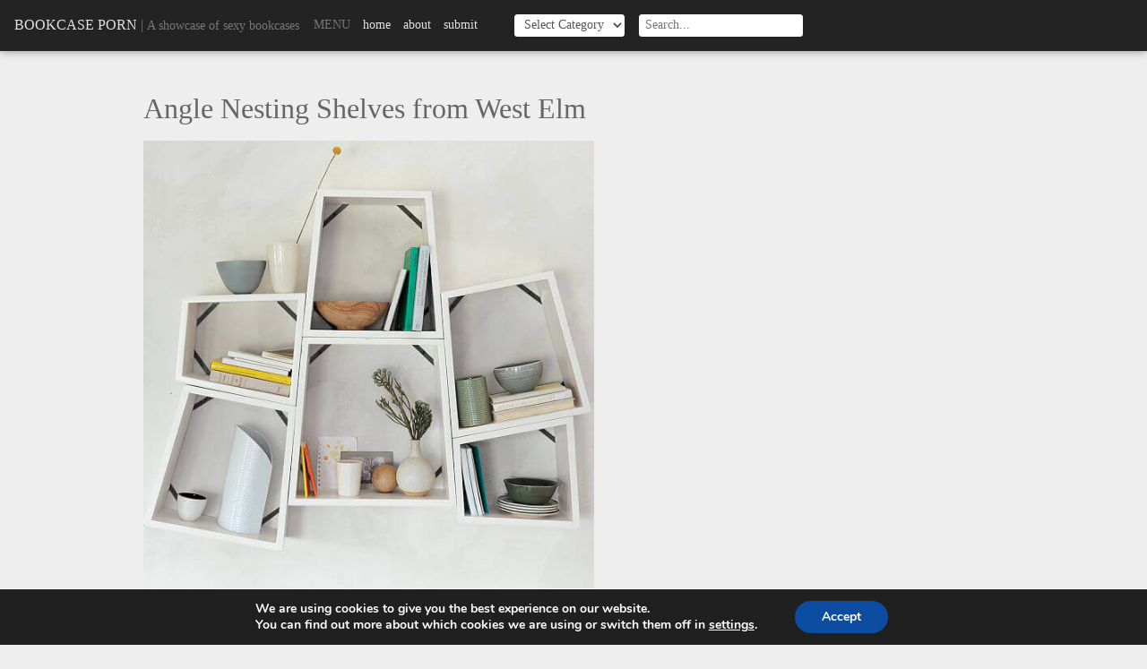

--- FILE ---
content_type: text/html; charset=UTF-8
request_url: https://www.bookcaseporn.com/angle-nesting-shelves-from-west-elm/
body_size: 18151
content:
<!DOCTYPE html>
<html>
<head>
	<meta charset="utf-8" />
	<meta name="viewport" content="width=device-width,initial-scale=1,maximum-scale=1,minimal-ui" />
	<title>Angle Nesting Shelves from West Elm - Bookcase Porn</title>
	<link rel="alternate" type="application/rss+xml" title="Bookcase Porn RSS Feed" href="https://www.bookcaseporn.com/feed/" />
	<link rel="alternate" type="application/rss+xml" title="RSS 2.0" href="https://www.bookcaseporn.com/feed/" />
	<link rel="alternate" type="text/xml" title="RSS .92" href="https://www.bookcaseporn.com/feed/rss/" />
	<link rel="alternate" type="application/atom+xml" title="Atom 1.0" href="https://www.bookcaseporn.com/feed/atom/" />
	<link rel="pingback" href="" />
	<meta name="monetization" />
				<meta property="og:title" content="Angle Nesting Shelves from West Elm" />
		<meta property="og:url" content="https://www.bookcaseporn.com/angle-nesting-shelves-from-west-elm/" />
		<meta property="og:image" content="https://www.bookcaseporn.com/wp-content/uploads/2011/02/img5l.jpg" />
		<meta property="og:description" content="" />
		<script src="https://www.bookcaseporn.com/wp-content/themes/foliogrid/js/jquery.js"></script>
	<style>#header .navigation ul:after,#header:after,.container:after,.gallery:after,.gform_wrapper .gform_body .gform_fields .gfield .ginput_container:after,.page-nav:after,.postWrap:after,.widget:after{clear:both;content:"";display:block}a,abbr,acronym,address,applet,b,big,blockquote,body,caption,center,cite,code,dd,del,dfn,div,dl,dt,em,fieldset,font,form,h1,h2,h3,h4,h5,h6,html,i,iframe,img,ins,kbd,label,legend,li,object,ol,p,pre,q,s,samp,small,span,strike,strong,sub,sup,table,tbody,td,tfoot,th,thead,tr,tt,u,ul,var{background:transparent;border:0;font-size:100%;margin:0;outline:0;padding:0;vertical-align:baseline}body{line-height:1}ol,ul{list-style:none}blockquote,q{quotes:none}:focus{outline:0}ins{text-decoration:none}del{text-decoration:line-through}table{border-collapse:collapse;border-spacing:0}*{-webkit-box-sizing:border-box;box-sizing:border-box}body{background-color:#eee;color:#666;font-family:Georgia, "Times New Roman", Times, serif;width:100%}h1,h2,h3,h4,h5,h6{font-weight:400}img{height:auto;max-width:100%}iframe{max-width:100%}caption,th{text-align:left}table{border-collapse:collapse;border-spacing:0;width:100%}a{color:#232323;text-decoration:none;-webkit-transition:all 0.25s ease;-o-transition:all 0.25s ease;transition:all 0.25s ease}button,input,select,textarea{border:0;color:#232323;font-family:Georgia, "Times New Roman", Times, serif;font-size:1em;margin:0;padding:0}button:focus,input:focus,select:focus,textarea:focus{border-color:#999;color:#333}.container{margin:auto;max-width:60em;position:relative;text-align:left;width:100%}.left{float:left}.right{float:right}.clear{clear:both}@media only screen and (max-width:1024px){.container{padding:0 4%}}#header{background-color:#232323;-webkit-box-shadow:0 0 0.625em rgba(0, 0, 0, 0.4);box-shadow:0 0 0.625em rgba(0, 0, 0, 0.4);color:#777;padding:1em}#header .site-logo{float:left}#header .site-logo .site-title{color:#e2e2e2;line-height:1.5em;text-transform:uppercase}#header .site-logo .site-tagline{font-size:0.875em;line-height:1.75em}#header .categories,#header .navigation,#header .search{float:left;margin-left:1em}#header .categories h3,#header .navigation h3,#header .search h3{float:left;font-size:0.875em;font-weight:normal;line-height:1.75em;margin-right:0.5em;text-transform:uppercase}#header .navigation ul{display:block;min-width:13em}#header .navigation ul li{float:left;text-transform:lowercase}#header .navigation ul li a{color:#e2e2e2;font-size:0.875em;line-height:1.75em;padding:0 0.5em}#header .navigation ul li a:hover{text-decoration:underline}#header .categories input,#header .categories select,#header .search input,#header .search select{background-color:#fff;border-radius:0.25em;color:#555;font-size:0.875em;height:1.75em;line-height:1.75em;padding:0 0.5em}@media only screen and (max-width:960px){#header .search{display:none}}@media only screen and (max-width:768px){#header .navigation{display:none}#header .categories{float:right;margin-left:0}}@media only screen and (max-width:560px){#header .site-logo{float:none;text-align:center}#header .site-logo .site-tagline,#header .site-logo .site-title{display:block}#header .site-logo .separator{display:none}#header .categories{float:none;margin-top:0.5em;text-align:center}}#main{padding:3em 0}#content{float:left;width:64%}#content.full{float:none;with:100%}#sidebar{float:right;width:32%}@media only screen and (max-width:768px){#content{float:none;width:100%}#sidebar{display:none}}#footer{background-color:#333;border-top:1px solid #cbcbcb;clear:both;color:#ccc;font-family:Helvetica, Arial, sans-serif;padding:1em;text-align:center}#footer p{font-size:0.75em;line-height:1.5em}#footer p a{color:#ccc}#footer p a:hover{color:#fff}.button,.gform_wrapper .gform_footer .gform_button{cursor:pointer;display:inline-block;height:2.5em;line-height:2.5em;padding:0 1.25em;text-align:center;text-transform:uppercase;-webkit-transition:all 0.3s ease;-o-transition:all 0.3s ease;transition:all 0.3s ease}.button:focus,.button:hover,.gform_wrapper .gform_footer .gform_button:focus,.gform_wrapper .gform_footer .gform_button:hover{opacity:0.8}.page-content{line-height:1.5em}.page-content *+*{margin-top:1.25em}.page-content h2{font-size:1.5em}.page-content h3{font-size:1.375em}.page-content h4{font-size:1.25em}.page-content h5{font-size:1.125em}.page-content h6{font-style:italic}.page-content ol{list-style-type:decimal;margin-left:2em}.page-content ul{list-style-type:disc;margin-left:2em}.page-content li ul{margin-top:0.5em}.page-content li+li{margin-top:0.5em}.page-content a:link,.page-content a:visited{color:#232323}.page-content a:active,.page-content a:focus,.page-content a:hover{text-decoration:none}.page-content .shareaholic-share-buttons-container li.shareaholic-share-button .share-button-sizing{margin:0}.gallery{display:block}.gallery dl{background-position:50%;background-size:cover;display:block;float:left;margin-bottom:2em;position:relative;width:23.5%}.gallery dl dt{position:relative;text-align:center;z-index:2}.gallery dl dt a{display:block}.gallery dl.with-caption .gallery-caption{font-weight:normal;left:50%;opacity:0;position:absolute;top:50%;-webkit-transform:translate(-50%, 100%);-ms-transform:translate(-50%, 100%);transform:translate(-50%, 100%);-webkit-transition:all 0.7s ease;-o-transition:all 0.7s ease;transition:all 0.7s ease;z-index:1}.gallery dl.with-caption:after{background-color:#666;content:'';display:block;height:100%;left:0;opacity:0;position:absolute;top:0;-webkit-transition:all 0.5s ease;-o-transition:all 0.5s ease;transition:all 0.5s ease;width:100%;z-index:0}.gallery dl.with-caption:hover .gallery-caption{opacity:1;-webkit-transform:translate(-50%, -50%);-ms-transform:translate(-50%, -50%);transform:translate(-50%, -50%)}.gallery dl.with-caption:hover:after{opacity:0.9}.gallery dl:nth-child(4n+1){clear:left;margin-left:0}.gallery dl+dl{margin-left:2%;margin-top:0}@media only screen and (max-width:960px){.gallery dl{width:31.33%}.gallery dl:nth-child(4n+1){clear:none;margin-left:2%}.gallery dl:nth-child(3n+1){clear:left;margin-left:0}}@media only screen and (max-width:640px){.gallery dl{width:49%}.gallery dl:nth-child(3n+1),.gallery dl:nth-child(4n+1){clear:none;margin-left:2%}.gallery dl:nth-child(odd){clear:left;margin-left:0}}@media only screen and (max-width:560px){.gallery dl{float:none;margin:auto;max-width:20em;width:100%}.gallery dl:nth-child(odd),.gallery dl:nth-child(3n+1),.gallery dl:nth-child(4n+1){clear:left;margin-left:auto}.gallery dl+dl{margin-left:auto;margin-top:1.5em}}.category-title{border-bottom:1px dotted #ccc;padding:1em}.category-title h1{font-size:2em;line-height:1.25em}.page-title{margin-bottom:1em}.page-title h1{font-size:2em}.postWrap{padding:1em}.postWrap[data-columns]:before{content:'5 .column.size-1of5'}@media only screen and (max-width:1280px){.postWrap[data-columns]:before{content:'4 .column.size-1of4'}}@media only screen and (max-width:960px){.postWrap[data-columns]:before{content:'3 .column.size-1of3'}}@media only screen and (max-width:768px){.postWrap[data-columns]:before{content:'2 .column.size-1of2'}}@media only screen and (max-width:480px){.postWrap[data-columns]:before{content:'1 .column.size-1of1'}}.post{background-color:#fff!important;-webkit-box-shadow:0 3px 8px rgba(0, 0, 0, 0.3);box-shadow:0 3px 8px rgba(0, 0, 0, 0.3);-webkit-transition:all 0.3s ease;-o-transition:all 0.3s ease;transition:all 0.3s ease}.post a{display:block}.post .post-header img{width:100%}.post .post-content{padding:0.5em}.post .post-content h2{color:#333;font-weight:400;line-height:1.25em}.post .post-footer{color:#999;font-family:Helvetica, Arial, sans-serif;font-size:0.6875em;line-height:1.25em;padding:0 0.75em 0.75em}.post .post-footer a{color:#999;display:inline}.post:active,.post:hover{-webkit-box-shadow:0 8px 20px rgba(0, 0, 0, 0.15);box-shadow:0 8px 20px rgba(0, 0, 0, 0.15);-webkit-transform:translateY(-2px);-ms-transform:translateY(-2px);transform:translateY(-2px)}.post+.post{margin-top:2em}@media only screen and (max-width:768px) and (orientation:landscape){.post{margin-left:auto;margin-right:auto;max-width:24em}}.shareaholic-share-buttons-container li.shareaholic-share-button .shareaholic-share-button-sizing{margin-top:0}.widget+.widget{margin-top:2em}.widget header{margin-bottom:1em}.widget header h3{border-bottom:1px solid #ccc;color:#232323;font-size:1.125em;font-style:italic;line-height:1.25em}.widget p{margin:0 0 1.5em 0;padding:0 10px}.widget.rel-post-widget{font-size:1em}.widget.rel-post-widget .related-post-item{background-position:50%;background-size:cover;border:0;display:block;float:left;font-family:Helvetica, Arial, sans-serif;height:9em;margin:0;overflow:hidden;padding:0;position:relative;-webkit-transition:0.25s;-o-transition:0.25s;transition:0.25s;width:50%}.widget.rel-post-widget .related-post-item a{bottom:0;display:block;height:100%;left:0;position:absolute;width:100%;z-index:3}.widget.rel-post-widget .related-post-item .post-title{color:#fff;font-size:0.75em;font-weight:normal;height:auto;padding:0.75em;text-align:left;text-decoration:none;z-index:2}.widget.rel-post-widget .related-post-item:after{background-color:rgba(0, 0, 0, 0.5);bottom:-28%;content:'';height:75%;display:block;left:-25%;position:absolute;-webkit-transform:rotate(21deg);-ms-transform:rotate(21deg);transform:rotate(21deg);-webkit-transition:ease 0.25s all;-o-transition:ease 0.25s all;transition:ease 0.25s all;width:150%;z-index:1}.widget.rel-post-widget .related-post-item:hover:after{bottom:0;height:100%;left:0;-webkit-transform:rotate(0deg);-ms-transform:rotate(0deg);transform:rotate(0deg)}.post-meta{font-family:Helvetica, Arial, sans-serif;margin-top:1em}.post-meta p{font-size:0.875em;line-height:1.5em}.post-meta p a{color:#232323}.post-meta p a:hover{text-decoration:underline}.page-nav{margin-top:1em}.page-nav a{color:#232323;display:block;font-size:0.875em}.page-nav a:hover{text-decoration:underline}.page-nav .prevpost{float:left}.page-nav .nextpost{float:right}@media only screen and (max-width:560px){.page-nav{display:none}}.page-content .gform_wrapper .gform_body .gform_fields{display:block;list-style-type:none;margin:0;padding:0}.gform_wrapper .gform_body .gform_fields .gfield input,.gform_wrapper .gform_body .gform_fields .gfield select,.gform_wrapper .gform_body .gform_fields .gfield textarea{border:2px solid #ccc;width:100%}.gform_wrapper .gform_body .gform_fields .gfield input:focus,.gform_wrapper .gform_body .gform_fields .gfield select:focus,.gform_wrapper .gform_body .gform_fields .gfield textarea:focus{border-color:#999}.gform_wrapper .gform_body .gform_fields .gfield input,.gform_wrapper .gform_body .gform_fields .gfield select{height:2.25em;line-height:2.25em;padding:0 0.5em}.gform_wrapper .gform_body .gform_fields .gfield textarea{line-height:1.25em;min-height:5em;padding:0.5em}.gform_wrapper .gform_body .gform_fields .gfield .gfield_label{display:block;margin-bottom:0.25em}.gform_wrapper .gform_body .gform_fields .gfield .ginput_container{margin-top:0}.gform_wrapper .gform_body .gform_fields .gfield .ginput_container span{margin-top:0}.gform_wrapper .gform_body .gform_fields .gfield .ginput_container span label{color:#999;font-size:0.75em;text-transform:uppercase}.gform_wrapper .gform_body .gform_fields .gfield .ginput_container span.name_first{float:left;width:49%}.gform_wrapper .gform_body .gform_fields .gfield .ginput_container span.name_last{float:right;width:49%}.gform_wrapper .gform_footer{margin-top:1em}.gform_wrapper .gform_footer .gform_button{background-color:#232323;color:#fff}.pagination{border-bottom:1px dotted #ccc;border-top:1px dotted #ccc;padding:1em;text-align:center}.pagination li{display:inline-block;margin:0 0.25em}.pagination li a,.pagination li span{display:inline-block;font-size:0.75em;height:2em;line-height:2em;padding:0 0.5em;text-align:center;vertical-align:middle}.pagination li a{background-color:#666;color:#fff}.pagination li a:hover{background-color:#333}.pagination li span{background-color:#bbb;color:#333}.column{float:left}.column+.column{padding-left:1em}.size-1of1{width:100%}.size-1of2{width:50%}.size-1of3{width:33.33%}.size-1of4{width:25%}.size-1of5{width:20%}</style>
	<meta name='robots' content='index, follow, max-image-preview:large, max-snippet:-1, max-video-preview:-1' />

	<!-- This site is optimized with the Yoast SEO plugin v26.8 - https://yoast.com/product/yoast-seo-wordpress/ -->
	<link rel="canonical" href="https://www.bookcaseporn.com/angle-nesting-shelves-from-west-elm/" />
	<meta property="og:locale" content="en_US" />
	<meta property="og:type" content="article" />
	<meta property="og:title" content="Angle Nesting Shelves from West Elm - Bookcase Porn" />
	<meta property="og:url" content="https://www.bookcaseporn.com/angle-nesting-shelves-from-west-elm/" />
	<meta property="og:site_name" content="Bookcase Porn" />
	<meta property="article:publisher" content="https://www.facebook.com/Bookcaseporn" />
	<meta property="article:published_time" content="2011-02-08T15:30:14+00:00" />
	<meta property="og:image" content="https://www.bookcaseporn.com/wp-content/uploads/2011/02/img5l.jpg" />
	<meta property="og:image:width" content="558" />
	<meta property="og:image:height" content="558" />
	<meta property="og:image:type" content="image/jpeg" />
	<meta name="author" content="Sung" />
	<meta name="twitter:card" content="summary_large_image" />
	<meta name="twitter:creator" content="@bookcaseporn" />
	<meta name="twitter:site" content="@bookcaseporn" />
	<meta name="twitter:label1" content="Written by" />
	<meta name="twitter:data1" content="Sung" />
	<script type="application/ld+json" class="yoast-schema-graph">{"@context":"https://schema.org","@graph":[{"@type":"Article","@id":"https://www.bookcaseporn.com/angle-nesting-shelves-from-west-elm/#article","isPartOf":{"@id":"https://www.bookcaseporn.com/angle-nesting-shelves-from-west-elm/"},"author":{"name":"Sung","@id":"https://www.bookcaseporn.com/#/schema/person/dcaad6fa576371e939cb40dade3d3622"},"headline":"Angle Nesting Shelves from West Elm","datePublished":"2011-02-08T15:30:14+00:00","mainEntityOfPage":{"@id":"https://www.bookcaseporn.com/angle-nesting-shelves-from-west-elm/"},"wordCount":10,"commentCount":0,"image":{"@id":"https://www.bookcaseporn.com/angle-nesting-shelves-from-west-elm/#primaryimage"},"thumbnailUrl":"https://www.bookcaseporn.com/wp-content/uploads/2011/02/img5l.jpg","keywords":["hanging","shelving","white"],"articleSection":["Bookshelves"],"inLanguage":"en-US","potentialAction":[{"@type":"CommentAction","name":"Comment","target":["https://www.bookcaseporn.com/angle-nesting-shelves-from-west-elm/#respond"]}]},{"@type":"WebPage","@id":"https://www.bookcaseporn.com/angle-nesting-shelves-from-west-elm/","url":"https://www.bookcaseporn.com/angle-nesting-shelves-from-west-elm/","name":"Angle Nesting Shelves from West Elm - Bookcase Porn","isPartOf":{"@id":"https://www.bookcaseporn.com/#website"},"primaryImageOfPage":{"@id":"https://www.bookcaseporn.com/angle-nesting-shelves-from-west-elm/#primaryimage"},"image":{"@id":"https://www.bookcaseporn.com/angle-nesting-shelves-from-west-elm/#primaryimage"},"thumbnailUrl":"https://www.bookcaseporn.com/wp-content/uploads/2011/02/img5l.jpg","datePublished":"2011-02-08T15:30:14+00:00","author":{"@id":"https://www.bookcaseporn.com/#/schema/person/dcaad6fa576371e939cb40dade3d3622"},"breadcrumb":{"@id":"https://www.bookcaseporn.com/angle-nesting-shelves-from-west-elm/#breadcrumb"},"inLanguage":"en-US","potentialAction":[{"@type":"ReadAction","target":["https://www.bookcaseporn.com/angle-nesting-shelves-from-west-elm/"]}]},{"@type":"ImageObject","inLanguage":"en-US","@id":"https://www.bookcaseporn.com/angle-nesting-shelves-from-west-elm/#primaryimage","url":"https://www.bookcaseporn.com/wp-content/uploads/2011/02/img5l.jpg","contentUrl":"https://www.bookcaseporn.com/wp-content/uploads/2011/02/img5l.jpg","width":558,"height":558},{"@type":"BreadcrumbList","@id":"https://www.bookcaseporn.com/angle-nesting-shelves-from-west-elm/#breadcrumb","itemListElement":[{"@type":"ListItem","position":1,"name":"Home","item":"https://www.bookcaseporn.com/"},{"@type":"ListItem","position":2,"name":"Angle Nesting Shelves from West Elm"}]},{"@type":"WebSite","@id":"https://www.bookcaseporn.com/#website","url":"https://www.bookcaseporn.com/","name":"Bookcase Porn","description":"A showcase of sexy bookcases","potentialAction":[{"@type":"SearchAction","target":{"@type":"EntryPoint","urlTemplate":"https://www.bookcaseporn.com/?s={search_term_string}"},"query-input":{"@type":"PropertyValueSpecification","valueRequired":true,"valueName":"search_term_string"}}],"inLanguage":"en-US"},{"@type":"Person","@id":"https://www.bookcaseporn.com/#/schema/person/dcaad6fa576371e939cb40dade3d3622","name":"Sung","image":{"@type":"ImageObject","inLanguage":"en-US","@id":"https://www.bookcaseporn.com/#/schema/person/image/","url":"https://secure.gravatar.com/avatar/a1cf259dfadbdc5909a466d7de3defe759d3ba5b4d509df0f37bd7e6c1969581?s=96&d=mm&r=g","contentUrl":"https://secure.gravatar.com/avatar/a1cf259dfadbdc5909a466d7de3defe759d3ba5b4d509df0f37bd7e6c1969581?s=96&d=mm&r=g","caption":"Sung"},"sameAs":["http://www.backfrog.com"],"url":"https://www.bookcaseporn.com/author/admin/"}]}</script>
	<!-- / Yoast SEO plugin. -->



<link rel="alternate" type="application/rss+xml" title="Bookcase Porn &raquo; Feed" href="https://www.bookcaseporn.com/feed/" />
<link rel="alternate" type="application/rss+xml" title="Bookcase Porn &raquo; Comments Feed" href="https://www.bookcaseporn.com/comments/feed/" />
<link rel="alternate" type="application/rss+xml" title="Bookcase Porn &raquo; Angle Nesting Shelves from West Elm Comments Feed" href="https://www.bookcaseporn.com/angle-nesting-shelves-from-west-elm/feed/" />
<link rel="alternate" title="oEmbed (JSON)" type="application/json+oembed" href="https://www.bookcaseporn.com/wp-json/oembed/1.0/embed?url=https%3A%2F%2Fwww.bookcaseporn.com%2Fangle-nesting-shelves-from-west-elm%2F" />
<link rel="alternate" title="oEmbed (XML)" type="text/xml+oembed" href="https://www.bookcaseporn.com/wp-json/oembed/1.0/embed?url=https%3A%2F%2Fwww.bookcaseporn.com%2Fangle-nesting-shelves-from-west-elm%2F&#038;format=xml" />
<!-- Shareaholic - https://www.shareaholic.com -->
<link rel='preload' href='//cdn.shareaholic.net/assets/pub/shareaholic.js' as='script'/>
<script data-no-minify='1' data-cfasync='false'>
_SHR_SETTINGS = {"endpoints":{"local_recs_url":"https:\/\/www.bookcaseporn.com\/wp-admin\/admin-ajax.php?action=shareaholic_permalink_related","ajax_url":"https:\/\/www.bookcaseporn.com\/wp-admin\/admin-ajax.php","share_counts_url":"https:\/\/www.bookcaseporn.com\/wp-admin\/admin-ajax.php?action=shareaholic_share_counts_api"},"site_id":"d14c4412e26f57250a5bad40c3325f4c","url_components":{"year":"2011","monthnum":"02","day":"08","hour":"10","minute":"30","second":"14","post_id":"1733","postname":"angle-nesting-shelves-from-west-elm","category":"bookshelves"}};
</script>
<script data-no-minify='1' data-cfasync='false' src='//cdn.shareaholic.net/assets/pub/shareaholic.js' data-shr-siteid='d14c4412e26f57250a5bad40c3325f4c' async ></script>

<!-- Shareaholic Content Tags -->
<meta name='shareaholic:site_name' content='Bookcase Porn' />
<meta name='shareaholic:language' content='en-US' />
<meta name='shareaholic:url' content='https://www.bookcaseporn.com/angle-nesting-shelves-from-west-elm/' />
<meta name='shareaholic:keywords' content='tag:hanging, tag:shelving, tag:white, cat:bookshelves, type:post' />
<meta name='shareaholic:article_published_time' content='2011-02-08T10:30:14-05:00' />
<meta name='shareaholic:article_modified_time' content='2011-02-07T20:42:24-05:00' />
<meta name='shareaholic:shareable_page' content='true' />
<meta name='shareaholic:article_author_name' content='Sung' />
<meta name='shareaholic:site_id' content='d14c4412e26f57250a5bad40c3325f4c' />
<meta name='shareaholic:wp_version' content='9.7.13' />
<meta name='shareaholic:image' content='https://www.bookcaseporn.com/wp-content/uploads/2011/02/img5l-300x300.jpg' />
<!-- Shareaholic Content Tags End -->
<style id='wp-img-auto-sizes-contain-inline-css' type='text/css'>
img:is([sizes=auto i],[sizes^="auto," i]){contain-intrinsic-size:3000px 1500px}
/*# sourceURL=wp-img-auto-sizes-contain-inline-css */
</style>
<style id='wp-block-library-inline-css' type='text/css'>
:root{--wp-block-synced-color:#7a00df;--wp-block-synced-color--rgb:122,0,223;--wp-bound-block-color:var(--wp-block-synced-color);--wp-editor-canvas-background:#ddd;--wp-admin-theme-color:#007cba;--wp-admin-theme-color--rgb:0,124,186;--wp-admin-theme-color-darker-10:#006ba1;--wp-admin-theme-color-darker-10--rgb:0,107,160.5;--wp-admin-theme-color-darker-20:#005a87;--wp-admin-theme-color-darker-20--rgb:0,90,135;--wp-admin-border-width-focus:2px}@media (min-resolution:192dpi){:root{--wp-admin-border-width-focus:1.5px}}.wp-element-button{cursor:pointer}:root .has-very-light-gray-background-color{background-color:#eee}:root .has-very-dark-gray-background-color{background-color:#313131}:root .has-very-light-gray-color{color:#eee}:root .has-very-dark-gray-color{color:#313131}:root .has-vivid-green-cyan-to-vivid-cyan-blue-gradient-background{background:linear-gradient(135deg,#00d084,#0693e3)}:root .has-purple-crush-gradient-background{background:linear-gradient(135deg,#34e2e4,#4721fb 50%,#ab1dfe)}:root .has-hazy-dawn-gradient-background{background:linear-gradient(135deg,#faaca8,#dad0ec)}:root .has-subdued-olive-gradient-background{background:linear-gradient(135deg,#fafae1,#67a671)}:root .has-atomic-cream-gradient-background{background:linear-gradient(135deg,#fdd79a,#004a59)}:root .has-nightshade-gradient-background{background:linear-gradient(135deg,#330968,#31cdcf)}:root .has-midnight-gradient-background{background:linear-gradient(135deg,#020381,#2874fc)}:root{--wp--preset--font-size--normal:16px;--wp--preset--font-size--huge:42px}.has-regular-font-size{font-size:1em}.has-larger-font-size{font-size:2.625em}.has-normal-font-size{font-size:var(--wp--preset--font-size--normal)}.has-huge-font-size{font-size:var(--wp--preset--font-size--huge)}.has-text-align-center{text-align:center}.has-text-align-left{text-align:left}.has-text-align-right{text-align:right}.has-fit-text{white-space:nowrap!important}#end-resizable-editor-section{display:none}.aligncenter{clear:both}.items-justified-left{justify-content:flex-start}.items-justified-center{justify-content:center}.items-justified-right{justify-content:flex-end}.items-justified-space-between{justify-content:space-between}.screen-reader-text{border:0;clip-path:inset(50%);height:1px;margin:-1px;overflow:hidden;padding:0;position:absolute;width:1px;word-wrap:normal!important}.screen-reader-text:focus{background-color:#ddd;clip-path:none;color:#444;display:block;font-size:1em;height:auto;left:5px;line-height:normal;padding:15px 23px 14px;text-decoration:none;top:5px;width:auto;z-index:100000}html :where(.has-border-color){border-style:solid}html :where([style*=border-top-color]){border-top-style:solid}html :where([style*=border-right-color]){border-right-style:solid}html :where([style*=border-bottom-color]){border-bottom-style:solid}html :where([style*=border-left-color]){border-left-style:solid}html :where([style*=border-width]){border-style:solid}html :where([style*=border-top-width]){border-top-style:solid}html :where([style*=border-right-width]){border-right-style:solid}html :where([style*=border-bottom-width]){border-bottom-style:solid}html :where([style*=border-left-width]){border-left-style:solid}html :where(img[class*=wp-image-]){height:auto;max-width:100%}:where(figure){margin:0 0 1em}html :where(.is-position-sticky){--wp-admin--admin-bar--position-offset:var(--wp-admin--admin-bar--height,0px)}@media screen and (max-width:600px){html :where(.is-position-sticky){--wp-admin--admin-bar--position-offset:0px}}

/*# sourceURL=wp-block-library-inline-css */
</style><style id='global-styles-inline-css' type='text/css'>
:root{--wp--preset--aspect-ratio--square: 1;--wp--preset--aspect-ratio--4-3: 4/3;--wp--preset--aspect-ratio--3-4: 3/4;--wp--preset--aspect-ratio--3-2: 3/2;--wp--preset--aspect-ratio--2-3: 2/3;--wp--preset--aspect-ratio--16-9: 16/9;--wp--preset--aspect-ratio--9-16: 9/16;--wp--preset--color--black: #000000;--wp--preset--color--cyan-bluish-gray: #abb8c3;--wp--preset--color--white: #ffffff;--wp--preset--color--pale-pink: #f78da7;--wp--preset--color--vivid-red: #cf2e2e;--wp--preset--color--luminous-vivid-orange: #ff6900;--wp--preset--color--luminous-vivid-amber: #fcb900;--wp--preset--color--light-green-cyan: #7bdcb5;--wp--preset--color--vivid-green-cyan: #00d084;--wp--preset--color--pale-cyan-blue: #8ed1fc;--wp--preset--color--vivid-cyan-blue: #0693e3;--wp--preset--color--vivid-purple: #9b51e0;--wp--preset--gradient--vivid-cyan-blue-to-vivid-purple: linear-gradient(135deg,rgb(6,147,227) 0%,rgb(155,81,224) 100%);--wp--preset--gradient--light-green-cyan-to-vivid-green-cyan: linear-gradient(135deg,rgb(122,220,180) 0%,rgb(0,208,130) 100%);--wp--preset--gradient--luminous-vivid-amber-to-luminous-vivid-orange: linear-gradient(135deg,rgb(252,185,0) 0%,rgb(255,105,0) 100%);--wp--preset--gradient--luminous-vivid-orange-to-vivid-red: linear-gradient(135deg,rgb(255,105,0) 0%,rgb(207,46,46) 100%);--wp--preset--gradient--very-light-gray-to-cyan-bluish-gray: linear-gradient(135deg,rgb(238,238,238) 0%,rgb(169,184,195) 100%);--wp--preset--gradient--cool-to-warm-spectrum: linear-gradient(135deg,rgb(74,234,220) 0%,rgb(151,120,209) 20%,rgb(207,42,186) 40%,rgb(238,44,130) 60%,rgb(251,105,98) 80%,rgb(254,248,76) 100%);--wp--preset--gradient--blush-light-purple: linear-gradient(135deg,rgb(255,206,236) 0%,rgb(152,150,240) 100%);--wp--preset--gradient--blush-bordeaux: linear-gradient(135deg,rgb(254,205,165) 0%,rgb(254,45,45) 50%,rgb(107,0,62) 100%);--wp--preset--gradient--luminous-dusk: linear-gradient(135deg,rgb(255,203,112) 0%,rgb(199,81,192) 50%,rgb(65,88,208) 100%);--wp--preset--gradient--pale-ocean: linear-gradient(135deg,rgb(255,245,203) 0%,rgb(182,227,212) 50%,rgb(51,167,181) 100%);--wp--preset--gradient--electric-grass: linear-gradient(135deg,rgb(202,248,128) 0%,rgb(113,206,126) 100%);--wp--preset--gradient--midnight: linear-gradient(135deg,rgb(2,3,129) 0%,rgb(40,116,252) 100%);--wp--preset--font-size--small: 13px;--wp--preset--font-size--medium: 20px;--wp--preset--font-size--large: 36px;--wp--preset--font-size--x-large: 42px;--wp--preset--spacing--20: 0.44rem;--wp--preset--spacing--30: 0.67rem;--wp--preset--spacing--40: 1rem;--wp--preset--spacing--50: 1.5rem;--wp--preset--spacing--60: 2.25rem;--wp--preset--spacing--70: 3.38rem;--wp--preset--spacing--80: 5.06rem;--wp--preset--shadow--natural: 6px 6px 9px rgba(0, 0, 0, 0.2);--wp--preset--shadow--deep: 12px 12px 50px rgba(0, 0, 0, 0.4);--wp--preset--shadow--sharp: 6px 6px 0px rgba(0, 0, 0, 0.2);--wp--preset--shadow--outlined: 6px 6px 0px -3px rgb(255, 255, 255), 6px 6px rgb(0, 0, 0);--wp--preset--shadow--crisp: 6px 6px 0px rgb(0, 0, 0);}:where(.is-layout-flex){gap: 0.5em;}:where(.is-layout-grid){gap: 0.5em;}body .is-layout-flex{display: flex;}.is-layout-flex{flex-wrap: wrap;align-items: center;}.is-layout-flex > :is(*, div){margin: 0;}body .is-layout-grid{display: grid;}.is-layout-grid > :is(*, div){margin: 0;}:where(.wp-block-columns.is-layout-flex){gap: 2em;}:where(.wp-block-columns.is-layout-grid){gap: 2em;}:where(.wp-block-post-template.is-layout-flex){gap: 1.25em;}:where(.wp-block-post-template.is-layout-grid){gap: 1.25em;}.has-black-color{color: var(--wp--preset--color--black) !important;}.has-cyan-bluish-gray-color{color: var(--wp--preset--color--cyan-bluish-gray) !important;}.has-white-color{color: var(--wp--preset--color--white) !important;}.has-pale-pink-color{color: var(--wp--preset--color--pale-pink) !important;}.has-vivid-red-color{color: var(--wp--preset--color--vivid-red) !important;}.has-luminous-vivid-orange-color{color: var(--wp--preset--color--luminous-vivid-orange) !important;}.has-luminous-vivid-amber-color{color: var(--wp--preset--color--luminous-vivid-amber) !important;}.has-light-green-cyan-color{color: var(--wp--preset--color--light-green-cyan) !important;}.has-vivid-green-cyan-color{color: var(--wp--preset--color--vivid-green-cyan) !important;}.has-pale-cyan-blue-color{color: var(--wp--preset--color--pale-cyan-blue) !important;}.has-vivid-cyan-blue-color{color: var(--wp--preset--color--vivid-cyan-blue) !important;}.has-vivid-purple-color{color: var(--wp--preset--color--vivid-purple) !important;}.has-black-background-color{background-color: var(--wp--preset--color--black) !important;}.has-cyan-bluish-gray-background-color{background-color: var(--wp--preset--color--cyan-bluish-gray) !important;}.has-white-background-color{background-color: var(--wp--preset--color--white) !important;}.has-pale-pink-background-color{background-color: var(--wp--preset--color--pale-pink) !important;}.has-vivid-red-background-color{background-color: var(--wp--preset--color--vivid-red) !important;}.has-luminous-vivid-orange-background-color{background-color: var(--wp--preset--color--luminous-vivid-orange) !important;}.has-luminous-vivid-amber-background-color{background-color: var(--wp--preset--color--luminous-vivid-amber) !important;}.has-light-green-cyan-background-color{background-color: var(--wp--preset--color--light-green-cyan) !important;}.has-vivid-green-cyan-background-color{background-color: var(--wp--preset--color--vivid-green-cyan) !important;}.has-pale-cyan-blue-background-color{background-color: var(--wp--preset--color--pale-cyan-blue) !important;}.has-vivid-cyan-blue-background-color{background-color: var(--wp--preset--color--vivid-cyan-blue) !important;}.has-vivid-purple-background-color{background-color: var(--wp--preset--color--vivid-purple) !important;}.has-black-border-color{border-color: var(--wp--preset--color--black) !important;}.has-cyan-bluish-gray-border-color{border-color: var(--wp--preset--color--cyan-bluish-gray) !important;}.has-white-border-color{border-color: var(--wp--preset--color--white) !important;}.has-pale-pink-border-color{border-color: var(--wp--preset--color--pale-pink) !important;}.has-vivid-red-border-color{border-color: var(--wp--preset--color--vivid-red) !important;}.has-luminous-vivid-orange-border-color{border-color: var(--wp--preset--color--luminous-vivid-orange) !important;}.has-luminous-vivid-amber-border-color{border-color: var(--wp--preset--color--luminous-vivid-amber) !important;}.has-light-green-cyan-border-color{border-color: var(--wp--preset--color--light-green-cyan) !important;}.has-vivid-green-cyan-border-color{border-color: var(--wp--preset--color--vivid-green-cyan) !important;}.has-pale-cyan-blue-border-color{border-color: var(--wp--preset--color--pale-cyan-blue) !important;}.has-vivid-cyan-blue-border-color{border-color: var(--wp--preset--color--vivid-cyan-blue) !important;}.has-vivid-purple-border-color{border-color: var(--wp--preset--color--vivid-purple) !important;}.has-vivid-cyan-blue-to-vivid-purple-gradient-background{background: var(--wp--preset--gradient--vivid-cyan-blue-to-vivid-purple) !important;}.has-light-green-cyan-to-vivid-green-cyan-gradient-background{background: var(--wp--preset--gradient--light-green-cyan-to-vivid-green-cyan) !important;}.has-luminous-vivid-amber-to-luminous-vivid-orange-gradient-background{background: var(--wp--preset--gradient--luminous-vivid-amber-to-luminous-vivid-orange) !important;}.has-luminous-vivid-orange-to-vivid-red-gradient-background{background: var(--wp--preset--gradient--luminous-vivid-orange-to-vivid-red) !important;}.has-very-light-gray-to-cyan-bluish-gray-gradient-background{background: var(--wp--preset--gradient--very-light-gray-to-cyan-bluish-gray) !important;}.has-cool-to-warm-spectrum-gradient-background{background: var(--wp--preset--gradient--cool-to-warm-spectrum) !important;}.has-blush-light-purple-gradient-background{background: var(--wp--preset--gradient--blush-light-purple) !important;}.has-blush-bordeaux-gradient-background{background: var(--wp--preset--gradient--blush-bordeaux) !important;}.has-luminous-dusk-gradient-background{background: var(--wp--preset--gradient--luminous-dusk) !important;}.has-pale-ocean-gradient-background{background: var(--wp--preset--gradient--pale-ocean) !important;}.has-electric-grass-gradient-background{background: var(--wp--preset--gradient--electric-grass) !important;}.has-midnight-gradient-background{background: var(--wp--preset--gradient--midnight) !important;}.has-small-font-size{font-size: var(--wp--preset--font-size--small) !important;}.has-medium-font-size{font-size: var(--wp--preset--font-size--medium) !important;}.has-large-font-size{font-size: var(--wp--preset--font-size--large) !important;}.has-x-large-font-size{font-size: var(--wp--preset--font-size--x-large) !important;}
/*# sourceURL=global-styles-inline-css */
</style>

<style id='classic-theme-styles-inline-css' type='text/css'>
/*! This file is auto-generated */
.wp-block-button__link{color:#fff;background-color:#32373c;border-radius:9999px;box-shadow:none;text-decoration:none;padding:calc(.667em + 2px) calc(1.333em + 2px);font-size:1.125em}.wp-block-file__button{background:#32373c;color:#fff;text-decoration:none}
/*# sourceURL=/wp-includes/css/classic-themes.min.css */
</style>
<link rel='stylesheet' id='responsive-lightbox-swipebox-css' href='https://www.bookcaseporn.com/wp-content/cache/background-css/1/www.bookcaseporn.com/wp-content/plugins/responsive-lightbox/assets/swipebox/swipebox.min.css?ver=1.5.2&wpr_t=1769015748' type='text/css' media='all' />
<link rel='stylesheet' id='moove_gdpr_frontend-css' href='https://www.bookcaseporn.com/wp-content/plugins/gdpr-cookie-compliance/dist/styles/gdpr-main.css?ver=5.0.9' type='text/css' media='all' />
<style id='moove_gdpr_frontend-inline-css' type='text/css'>
#moove_gdpr_cookie_modal,#moove_gdpr_cookie_info_bar,.gdpr_cookie_settings_shortcode_content{font-family:&#039;Nunito&#039;,sans-serif}#moove_gdpr_save_popup_settings_button{background-color:#373737;color:#fff}#moove_gdpr_save_popup_settings_button:hover{background-color:#000}#moove_gdpr_cookie_info_bar .moove-gdpr-info-bar-container .moove-gdpr-info-bar-content a.mgbutton,#moove_gdpr_cookie_info_bar .moove-gdpr-info-bar-container .moove-gdpr-info-bar-content button.mgbutton{background-color:#0C4DA2}#moove_gdpr_cookie_modal .moove-gdpr-modal-content .moove-gdpr-modal-footer-content .moove-gdpr-button-holder a.mgbutton,#moove_gdpr_cookie_modal .moove-gdpr-modal-content .moove-gdpr-modal-footer-content .moove-gdpr-button-holder button.mgbutton,.gdpr_cookie_settings_shortcode_content .gdpr-shr-button.button-green{background-color:#0C4DA2;border-color:#0C4DA2}#moove_gdpr_cookie_modal .moove-gdpr-modal-content .moove-gdpr-modal-footer-content .moove-gdpr-button-holder a.mgbutton:hover,#moove_gdpr_cookie_modal .moove-gdpr-modal-content .moove-gdpr-modal-footer-content .moove-gdpr-button-holder button.mgbutton:hover,.gdpr_cookie_settings_shortcode_content .gdpr-shr-button.button-green:hover{background-color:#fff;color:#0C4DA2}#moove_gdpr_cookie_modal .moove-gdpr-modal-content .moove-gdpr-modal-close i,#moove_gdpr_cookie_modal .moove-gdpr-modal-content .moove-gdpr-modal-close span.gdpr-icon{background-color:#0C4DA2;border:1px solid #0C4DA2}#moove_gdpr_cookie_info_bar span.moove-gdpr-infobar-allow-all.focus-g,#moove_gdpr_cookie_info_bar span.moove-gdpr-infobar-allow-all:focus,#moove_gdpr_cookie_info_bar button.moove-gdpr-infobar-allow-all.focus-g,#moove_gdpr_cookie_info_bar button.moove-gdpr-infobar-allow-all:focus,#moove_gdpr_cookie_info_bar span.moove-gdpr-infobar-reject-btn.focus-g,#moove_gdpr_cookie_info_bar span.moove-gdpr-infobar-reject-btn:focus,#moove_gdpr_cookie_info_bar button.moove-gdpr-infobar-reject-btn.focus-g,#moove_gdpr_cookie_info_bar button.moove-gdpr-infobar-reject-btn:focus,#moove_gdpr_cookie_info_bar span.change-settings-button.focus-g,#moove_gdpr_cookie_info_bar span.change-settings-button:focus,#moove_gdpr_cookie_info_bar button.change-settings-button.focus-g,#moove_gdpr_cookie_info_bar button.change-settings-button:focus{-webkit-box-shadow:0 0 1px 3px #0C4DA2;-moz-box-shadow:0 0 1px 3px #0C4DA2;box-shadow:0 0 1px 3px #0C4DA2}#moove_gdpr_cookie_modal .moove-gdpr-modal-content .moove-gdpr-modal-close i:hover,#moove_gdpr_cookie_modal .moove-gdpr-modal-content .moove-gdpr-modal-close span.gdpr-icon:hover,#moove_gdpr_cookie_info_bar span[data-href]>u.change-settings-button{color:#0C4DA2}#moove_gdpr_cookie_modal .moove-gdpr-modal-content .moove-gdpr-modal-left-content #moove-gdpr-menu li.menu-item-selected a span.gdpr-icon,#moove_gdpr_cookie_modal .moove-gdpr-modal-content .moove-gdpr-modal-left-content #moove-gdpr-menu li.menu-item-selected button span.gdpr-icon{color:inherit}#moove_gdpr_cookie_modal .moove-gdpr-modal-content .moove-gdpr-modal-left-content #moove-gdpr-menu li a span.gdpr-icon,#moove_gdpr_cookie_modal .moove-gdpr-modal-content .moove-gdpr-modal-left-content #moove-gdpr-menu li button span.gdpr-icon{color:inherit}#moove_gdpr_cookie_modal .gdpr-acc-link{line-height:0;font-size:0;color:transparent;position:absolute}#moove_gdpr_cookie_modal .moove-gdpr-modal-content .moove-gdpr-modal-close:hover i,#moove_gdpr_cookie_modal .moove-gdpr-modal-content .moove-gdpr-modal-left-content #moove-gdpr-menu li a,#moove_gdpr_cookie_modal .moove-gdpr-modal-content .moove-gdpr-modal-left-content #moove-gdpr-menu li button,#moove_gdpr_cookie_modal .moove-gdpr-modal-content .moove-gdpr-modal-left-content #moove-gdpr-menu li button i,#moove_gdpr_cookie_modal .moove-gdpr-modal-content .moove-gdpr-modal-left-content #moove-gdpr-menu li a i,#moove_gdpr_cookie_modal .moove-gdpr-modal-content .moove-gdpr-tab-main .moove-gdpr-tab-main-content a:hover,#moove_gdpr_cookie_info_bar.moove-gdpr-dark-scheme .moove-gdpr-info-bar-container .moove-gdpr-info-bar-content a.mgbutton:hover,#moove_gdpr_cookie_info_bar.moove-gdpr-dark-scheme .moove-gdpr-info-bar-container .moove-gdpr-info-bar-content button.mgbutton:hover,#moove_gdpr_cookie_info_bar.moove-gdpr-dark-scheme .moove-gdpr-info-bar-container .moove-gdpr-info-bar-content a:hover,#moove_gdpr_cookie_info_bar.moove-gdpr-dark-scheme .moove-gdpr-info-bar-container .moove-gdpr-info-bar-content button:hover,#moove_gdpr_cookie_info_bar.moove-gdpr-dark-scheme .moove-gdpr-info-bar-container .moove-gdpr-info-bar-content span.change-settings-button:hover,#moove_gdpr_cookie_info_bar.moove-gdpr-dark-scheme .moove-gdpr-info-bar-container .moove-gdpr-info-bar-content button.change-settings-button:hover,#moove_gdpr_cookie_info_bar.moove-gdpr-dark-scheme .moove-gdpr-info-bar-container .moove-gdpr-info-bar-content u.change-settings-button:hover,#moove_gdpr_cookie_info_bar span[data-href]>u.change-settings-button,#moove_gdpr_cookie_info_bar.moove-gdpr-dark-scheme .moove-gdpr-info-bar-container .moove-gdpr-info-bar-content a.mgbutton.focus-g,#moove_gdpr_cookie_info_bar.moove-gdpr-dark-scheme .moove-gdpr-info-bar-container .moove-gdpr-info-bar-content button.mgbutton.focus-g,#moove_gdpr_cookie_info_bar.moove-gdpr-dark-scheme .moove-gdpr-info-bar-container .moove-gdpr-info-bar-content a.focus-g,#moove_gdpr_cookie_info_bar.moove-gdpr-dark-scheme .moove-gdpr-info-bar-container .moove-gdpr-info-bar-content button.focus-g,#moove_gdpr_cookie_info_bar.moove-gdpr-dark-scheme .moove-gdpr-info-bar-container .moove-gdpr-info-bar-content a.mgbutton:focus,#moove_gdpr_cookie_info_bar.moove-gdpr-dark-scheme .moove-gdpr-info-bar-container .moove-gdpr-info-bar-content button.mgbutton:focus,#moove_gdpr_cookie_info_bar.moove-gdpr-dark-scheme .moove-gdpr-info-bar-container .moove-gdpr-info-bar-content a:focus,#moove_gdpr_cookie_info_bar.moove-gdpr-dark-scheme .moove-gdpr-info-bar-container .moove-gdpr-info-bar-content button:focus,#moove_gdpr_cookie_info_bar.moove-gdpr-dark-scheme .moove-gdpr-info-bar-container .moove-gdpr-info-bar-content span.change-settings-button.focus-g,span.change-settings-button:focus,button.change-settings-button.focus-g,button.change-settings-button:focus,#moove_gdpr_cookie_info_bar.moove-gdpr-dark-scheme .moove-gdpr-info-bar-container .moove-gdpr-info-bar-content u.change-settings-button.focus-g,#moove_gdpr_cookie_info_bar.moove-gdpr-dark-scheme .moove-gdpr-info-bar-container .moove-gdpr-info-bar-content u.change-settings-button:focus{color:#0C4DA2}#moove_gdpr_cookie_modal .moove-gdpr-branding.focus-g span,#moove_gdpr_cookie_modal .moove-gdpr-modal-content .moove-gdpr-tab-main a.focus-g,#moove_gdpr_cookie_modal .moove-gdpr-modal-content .moove-gdpr-tab-main .gdpr-cd-details-toggle.focus-g{color:#0C4DA2}#moove_gdpr_cookie_modal.gdpr_lightbox-hide{display:none}
/*# sourceURL=moove_gdpr_frontend-inline-css */
</style>
<script type="text/javascript" src="https://www.bookcaseporn.com/wp-includes/js/jquery/jquery.min.js?ver=3.7.1" id="jquery-core-js"></script>
<script type="text/javascript" src="https://www.bookcaseporn.com/wp-content/plugins/responsive-lightbox/assets/dompurify/purify.min.js?ver=3.3.1" id="dompurify-js"></script>
<script type="text/javascript" id="responsive-lightbox-sanitizer-js-before">
/* <![CDATA[ */
window.RLG = window.RLG || {}; window.RLG.sanitizeAllowedHosts = ["youtube.com","www.youtube.com","youtu.be","vimeo.com","player.vimeo.com"];
//# sourceURL=responsive-lightbox-sanitizer-js-before
/* ]]> */
</script>
<script type="text/javascript" src="https://www.bookcaseporn.com/wp-content/plugins/responsive-lightbox/js/sanitizer.js?ver=2.6.1" id="responsive-lightbox-sanitizer-js"></script>
<script type="text/javascript" src="https://www.bookcaseporn.com/wp-content/plugins/responsive-lightbox/assets/swipebox/jquery.swipebox.min.js?ver=1.5.2" id="responsive-lightbox-swipebox-js"></script>
<script type="text/javascript" src="https://www.bookcaseporn.com/wp-includes/js/underscore.min.js?ver=1.13.7" id="underscore-js"></script>
<script type="text/javascript" src="https://www.bookcaseporn.com/wp-content/plugins/responsive-lightbox/assets/infinitescroll/infinite-scroll.pkgd.min.js?ver=4.0.1" id="responsive-lightbox-infinite-scroll-js"></script>
<script type="text/javascript" id="responsive-lightbox-js-before">
/* <![CDATA[ */
var rlArgs = {"script":"swipebox","selector":"lightbox","customEvents":"","activeGalleries":true,"animation":true,"hideCloseButtonOnMobile":false,"removeBarsOnMobile":false,"hideBars":true,"hideBarsDelay":5000,"videoMaxWidth":1080,"useSVG":true,"loopAtEnd":false,"woocommerce_gallery":false,"ajaxurl":"https:\/\/www.bookcaseporn.com\/wp-admin\/admin-ajax.php","nonce":"56d254d367","preview":false,"postId":1733,"scriptExtension":false};

//# sourceURL=responsive-lightbox-js-before
/* ]]> */
</script>
<script type="text/javascript" src="https://www.bookcaseporn.com/wp-content/plugins/responsive-lightbox/js/front.js?ver=2.6.1" id="responsive-lightbox-js"></script>
<script type="text/javascript" src="https://www.bookcaseporn.com/wp-content/plugins/google-analyticator/external-tracking.min.js?ver=6.5.7" id="ga-external-tracking-js"></script>
<link rel="https://api.w.org/" href="https://www.bookcaseporn.com/wp-json/" /><link rel="alternate" title="JSON" type="application/json" href="https://www.bookcaseporn.com/wp-json/wp/v2/posts/1733" /><link rel="EditURI" type="application/rsd+xml" title="RSD" href="https://www.bookcaseporn.com/xmlrpc.php?rsd" />
<meta name="generator" content="WordPress 6.9" />
<link rel='shortlink' href='https://www.bookcaseporn.com/?p=1733' />
<!-- Google Analytics Tracking by Google Analyticator 6.5.7 -->
<script type="text/javascript">
    var analyticsFileTypes = [];
    var analyticsSnippet = 'disabled';
    var analyticsEventTracking = 'enabled';
</script>
<script type="text/javascript">
	(function(i,s,o,g,r,a,m){i['GoogleAnalyticsObject']=r;i[r]=i[r]||function(){
	(i[r].q=i[r].q||[]).push(arguments)},i[r].l=1*new Date();a=s.createElement(o),
	m=s.getElementsByTagName(o)[0];a.async=1;a.src=g;m.parentNode.insertBefore(a,m)
	})(window,document,'script','//www.google-analytics.com/analytics.js','ga');
	ga('create', 'UA-83111-10', 'auto');
 
	ga('send', 'pageview');
</script>
<noscript><style id="rocket-lazyload-nojs-css">.rll-youtube-player, [data-lazy-src]{display:none !important;}</style></noscript>    <script>window._pt_lt = new Date().getTime();</script>
<style id="wpr-lazyload-bg-container"></style><style id="wpr-lazyload-bg-exclusion"></style>
<noscript>
<style id="wpr-lazyload-bg-nostyle">#swipebox-slider .slide-loading{--wpr-bg-cbff1e56-99fe-468b-8fca-c80e08829c17: url('https://www.bookcaseporn.com/wp-content/plugins/responsive-lightbox/assets/swipebox/img/loader.gif');}#swipebox-prev,#swipebox-next,#swipebox-close{--wpr-bg-82b28bc8-3b24-46e3-ae05-3c26898142d0: url('https://www.bookcaseporn.com/wp-content/plugins/responsive-lightbox/assets/swipebox/img/icons.png');}</style>
</noscript>
<script type="application/javascript">const rocket_pairs = [{"selector":"#swipebox-slider .slide-loading","style":"#swipebox-slider .slide-loading{--wpr-bg-cbff1e56-99fe-468b-8fca-c80e08829c17: url('https:\/\/www.bookcaseporn.com\/wp-content\/plugins\/responsive-lightbox\/assets\/swipebox\/img\/loader.gif');}","hash":"cbff1e56-99fe-468b-8fca-c80e08829c17","url":"https:\/\/www.bookcaseporn.com\/wp-content\/plugins\/responsive-lightbox\/assets\/swipebox\/img\/loader.gif"},{"selector":"#swipebox-prev,#swipebox-next,#swipebox-close","style":"#swipebox-prev,#swipebox-next,#swipebox-close{--wpr-bg-82b28bc8-3b24-46e3-ae05-3c26898142d0: url('https:\/\/www.bookcaseporn.com\/wp-content\/plugins\/responsive-lightbox\/assets\/swipebox\/img\/icons.png');}","hash":"82b28bc8-3b24-46e3-ae05-3c26898142d0","url":"https:\/\/www.bookcaseporn.com\/wp-content\/plugins\/responsive-lightbox\/assets\/swipebox\/img\/icons.png"}]; const rocket_excluded_pairs = [];</script><meta name="generator" content="WP Rocket 3.20.3" data-wpr-features="wpr_lazyload_css_bg_img wpr_lazyload_images wpr_lazyload_iframes wpr_preload_links wpr_desktop" /></head>
<body>
	<header data-rocket-location-hash="639a8427519e153a208a5bba533a62d8" id="header">
		<div data-rocket-location-hash="2721eaf1d621e3996ba9ae0af0d17422" class="site-logo">
			<a href="https://www.bookcaseporn.com" class="site-title">Bookcase Porn</a>
			<span class="separator">|</span>
			<span class="site-tagline">A showcase of sexy bookcases</span>
		</div>
		<nav class="navigation">
			<h3>Menu</h3>
			<div class="menu-main-menu-container"><ul id="menu-main-menu" class="menu"><li id="menu-item-6858" class="menu-item menu-item-type-custom menu-item-object-custom menu-item-home menu-item-6858"><a href="https://www.bookcaseporn.com/">Home</a></li>
<li id="menu-item-6859" class="menu-item menu-item-type-post_type menu-item-object-page menu-item-6859"><a href="https://www.bookcaseporn.com/about/">About</a></li>
<li id="menu-item-6860" class="menu-item menu-item-type-post_type menu-item-object-page menu-item-6860"><a href="https://www.bookcaseporn.com/submit/">Submit</a></li>
</ul></div>		</nav>
		<div data-rocket-location-hash="94c666d269ab51eaed609d03a55a35f7" class="categories">
			<select  name='cat' id='cat' class='postform'>
	<option value='-1'>Select Category</option>
	<option class="level-0" value="1">Bookcase</option>
	<option class="level-0" value="3">Bookshelves</option>
	<option class="level-0" value="4">Things</option>
	<option class="level-0" value="5">Spaces</option>
</select>
			<script>
				var dropdown = document.getElementById("cat");
				function onCatChange() {
					if ( dropdown.options[dropdown.selectedIndex].value > 0 ) {
						location.href = "https://www.bookcaseporn.com/?cat="+dropdown.options[dropdown.selectedIndex].value;
					}
				}
				dropdown.onchange = onCatChange;
			</script>
		</div>
		<div data-rocket-location-hash="c3bafe8639c43500ae4fa05540a27fe3" class="search">
			<form method="get" class="searchform" action="/index.php">
				<input type="text" placeholder="Search..." name="s" class="s" onblur="if(this.value=='')this.value='Search term...';" onfocus="if(this.value=='Search term...')this.value='';" />
			</form>
		</div>
	</header>
	<section data-rocket-location-hash="33045e863dd59dc48fecaa782afbed11" id="main">
		<div data-rocket-location-hash="c2b2a1461d8b94e639cd80a05325878c" class="container">
			<section data-rocket-location-hash="e2c5e7b994fa742aa4e9a4e225a0c00f" id="content">
										<header class="page-title">
							<h1>Angle Nesting Shelves from West Elm</h1>
						</header>
						<div class="page-content">
							<div style='display:none;' class='shareaholic-canvas' data-app='share_buttons' data-title='Angle Nesting Shelves from West Elm' data-link='https://www.bookcaseporn.com/angle-nesting-shelves-from-west-elm/' data-app-id-name='post_above_content'></div><p><a href="https://www.bookcaseporn.com/wp-content/uploads/2011/02/img5l.jpg" data-rel="lightbox-image-0" data-rl_title="" data-rl_caption=""><img fetchpriority="high" decoding="async" class="alignnone size-full wp-image-1734" title="" src="data:image/svg+xml,%3Csvg%20xmlns='http://www.w3.org/2000/svg'%20viewBox='0%200%20503%20503'%3E%3C/svg%3E" alt="" width="503" height="503" data-lazy-srcset="https://www.bookcaseporn.com/wp-content/uploads/2011/02/img5l.jpg 558w, https://www.bookcaseporn.com/wp-content/uploads/2011/02/img5l-360x360.jpg 360w, https://www.bookcaseporn.com/wp-content/uploads/2011/02/img5l-154x154.jpg 154w, https://www.bookcaseporn.com/wp-content/uploads/2011/02/img5l-300x300.jpg 300w" data-lazy-sizes="(max-width: 503px) 100vw, 503px" data-lazy-src="https://www.bookcaseporn.com/wp-content/uploads/2011/02/img5l.jpg" /><noscript><img fetchpriority="high" decoding="async" class="alignnone size-full wp-image-1734" title="" src="https://www.bookcaseporn.com/wp-content/uploads/2011/02/img5l.jpg" alt="" width="503" height="503" srcset="https://www.bookcaseporn.com/wp-content/uploads/2011/02/img5l.jpg 558w, https://www.bookcaseporn.com/wp-content/uploads/2011/02/img5l-360x360.jpg 360w, https://www.bookcaseporn.com/wp-content/uploads/2011/02/img5l-154x154.jpg 154w, https://www.bookcaseporn.com/wp-content/uploads/2011/02/img5l-300x300.jpg 300w" sizes="(max-width: 503px) 100vw, 503px" /></noscript></a><span id="more-1733"></span><div id='gallery-1' class='gallery galleryid-1733 gallery-columns-4 gallery-size-thumbnail'><dl class='gallery-item'>
			<dt class='gallery-icon landscape'>
				<a href='https://www.bookcaseporn.com/wp-content/uploads/2011/02/img5l.jpg' title="" data-rl_title="" class="rl-gallery-link" data-rl_caption="" data-rel="lightbox-gallery-1"><img decoding="async" width="360" height="360" src="data:image/svg+xml,%3Csvg%20xmlns='http://www.w3.org/2000/svg'%20viewBox='0%200%20360%20360'%3E%3C/svg%3E" class="attachment-thumbnail size-thumbnail" alt="" data-lazy-srcset="https://www.bookcaseporn.com/wp-content/uploads/2011/02/img5l-360x360.jpg 360w, https://www.bookcaseporn.com/wp-content/uploads/2011/02/img5l-154x154.jpg 154w, https://www.bookcaseporn.com/wp-content/uploads/2011/02/img5l-300x300.jpg 300w, https://www.bookcaseporn.com/wp-content/uploads/2011/02/img5l.jpg 558w" data-lazy-sizes="(max-width: 360px) 100vw, 360px" data-lazy-src="https://www.bookcaseporn.com/wp-content/uploads/2011/02/img5l-360x360.jpg" /><noscript><img decoding="async" width="360" height="360" src="https://www.bookcaseporn.com/wp-content/uploads/2011/02/img5l-360x360.jpg" class="attachment-thumbnail size-thumbnail" alt="" srcset="https://www.bookcaseporn.com/wp-content/uploads/2011/02/img5l-360x360.jpg 360w, https://www.bookcaseporn.com/wp-content/uploads/2011/02/img5l-154x154.jpg 154w, https://www.bookcaseporn.com/wp-content/uploads/2011/02/img5l-300x300.jpg 300w, https://www.bookcaseporn.com/wp-content/uploads/2011/02/img5l.jpg 558w" sizes="(max-width: 360px) 100vw, 360px" /></noscript></a>
			</dt></dl><dl class='gallery-item'>
			<dt class='gallery-icon landscape'>
				<a href='https://www.bookcaseporn.com/wp-content/uploads/2011/02/img2l.jpg' title="" data-rl_title="" class="rl-gallery-link" data-rl_caption="" data-rel="lightbox-gallery-1"><img decoding="async" width="360" height="360" src="data:image/svg+xml,%3Csvg%20xmlns='http://www.w3.org/2000/svg'%20viewBox='0%200%20360%20360'%3E%3C/svg%3E" class="attachment-thumbnail size-thumbnail" alt="" data-lazy-srcset="https://www.bookcaseporn.com/wp-content/uploads/2011/02/img2l-360x360.jpg 360w, https://www.bookcaseporn.com/wp-content/uploads/2011/02/img2l-154x154.jpg 154w, https://www.bookcaseporn.com/wp-content/uploads/2011/02/img2l-300x300.jpg 300w, https://www.bookcaseporn.com/wp-content/uploads/2011/02/img2l.jpg 558w" data-lazy-sizes="(max-width: 360px) 100vw, 360px" data-lazy-src="https://www.bookcaseporn.com/wp-content/uploads/2011/02/img2l-360x360.jpg" /><noscript><img decoding="async" width="360" height="360" src="https://www.bookcaseporn.com/wp-content/uploads/2011/02/img2l-360x360.jpg" class="attachment-thumbnail size-thumbnail" alt="" srcset="https://www.bookcaseporn.com/wp-content/uploads/2011/02/img2l-360x360.jpg 360w, https://www.bookcaseporn.com/wp-content/uploads/2011/02/img2l-154x154.jpg 154w, https://www.bookcaseporn.com/wp-content/uploads/2011/02/img2l-300x300.jpg 300w, https://www.bookcaseporn.com/wp-content/uploads/2011/02/img2l.jpg 558w" sizes="(max-width: 360px) 100vw, 360px" /></noscript></a>
			</dt></dl>
			<br style='clear: both' />
		</div>
</p>
<div style='display:none;' class='shareaholic-canvas' data-app='share_buttons' data-title='Angle Nesting Shelves from West Elm' data-link='https://www.bookcaseporn.com/angle-nesting-shelves-from-west-elm/' data-app-id-name='post_below_content'></div><div style='display:none;' class='shareaholic-canvas' data-app='recommendations' data-title='Angle Nesting Shelves from West Elm' data-link='https://www.bookcaseporn.com/angle-nesting-shelves-from-west-elm/' data-app-id-name='post_below_content'></div>						</div>
						<div class="post-meta">
							<p>
								Published on Feb 08, 2011<br />
								Filed under: <a href="https://www.bookcaseporn.com/bookshelves/" rel="category tag">Bookshelves</a><br />
								Tags: <a href="https://www.bookcaseporn.com/tag/hanging/" rel="tag">hanging</a>, <a href="https://www.bookcaseporn.com/tag/shelving/" rel="tag">shelving</a>, <a href="https://www.bookcaseporn.com/tag/white/" rel="tag">white</a>							</p>
						</div>
												<div class="page-nav">
							<div class="prevpost"><a href="https://www.bookcaseporn.com/polygon-shelving-unit-by-luka-stepan-for-made/" rel="prev">Polygon Shelving Unit by Luka Stepan for Made</a></div>
							<div class="nextpost"><a href="https://www.bookcaseporn.com/1738/" rel="next">Next Post</a></div>
						</div>
							</section>
			<section data-rocket-location-hash="44cfc4ec1ac0fce33fcead86f2301b1d" id="sidebar" role="complementary">
	<aside id="custom_html-2" class="widget_text widget widget_custom_html"><div class="textwidget custom-html-widget"><iframe loading="lazy" src="about:blank" width="100%" height="250" scrolling="no" border="0" marginwidth="0" style="border:none;" frameborder="0" data-rocket-lazyload="fitvidscompatible" data-lazy-src="//rcm-na.amazon-adsystem.com/e/cm?o=1&#038;p=12&#038;l=ur1&#038;category=books&#038;banner=0Y6NKQA0Z279VVYY1382&#038;f=ifr&#038;linkID=af3e7f071b58a07cf17c4ef97e878b64&#038;t=sungbook-20&#038;tracking_id=sungbook-20"></iframe><noscript><iframe src="//rcm-na.amazon-adsystem.com/e/cm?o=1&p=12&l=ur1&category=books&banner=0Y6NKQA0Z279VVYY1382&f=ifr&linkID=af3e7f071b58a07cf17c4ef97e878b64&t=sungbook-20&tracking_id=sungbook-20" width="100%" height="250" scrolling="no" border="0" marginwidth="0" style="border:none;" frameborder="0"></iframe></noscript></div></aside>	<aside class="widget">
		<iframe loading="lazy" src="about:blank" scrolling="no" frameborder="0" style="border:none; overflow:hidden; width:100%; height:258px;" allowTransparency="true" data-rocket-lazyload="fitvidscompatible" data-lazy-src="//www.facebook.com/plugins/likebox.php?href=https%3A%2F%2Fwww.facebook.com%2FBookcaseporn&#038;width=260&#038;height=258&#038;colorscheme=light&#038;show_faces=true&#038;border_color&#038;stream=false&#038;header=false&#038;appId=200990036603102"></iframe><noscript><iframe src="//www.facebook.com/plugins/likebox.php?href=https%3A%2F%2Fwww.facebook.com%2FBookcaseporn&amp;width=260&amp;height=258&amp;colorscheme=light&amp;show_faces=true&amp;border_color&amp;stream=false&amp;header=false&amp;appId=200990036603102" scrolling="no" frameborder="0" style="border:none; overflow:hidden; width:100%; height:258px;" allowTransparency="true"></iframe></noscript>
	</aside>
</section>		</div>
	</section>

<script type="speculationrules">
{"prefetch":[{"source":"document","where":{"and":[{"href_matches":"/*"},{"not":{"href_matches":["/wp-*.php","/wp-admin/*","/wp-content/uploads/*","/wp-content/*","/wp-content/plugins/*","/wp-content/themes/foliogrid/*","/*\\?(.+)"]}},{"not":{"selector_matches":"a[rel~=\"nofollow\"]"}},{"not":{"selector_matches":".no-prefetch, .no-prefetch a"}}]},"eagerness":"conservative"}]}
</script>
	<!--copyscapeskip-->
	<aside id="moove_gdpr_cookie_info_bar" class="moove-gdpr-info-bar-hidden moove-gdpr-align-center moove-gdpr-dark-scheme gdpr_infobar_postion_bottom" aria-label="GDPR Cookie Banner" style="display: none;">
	<div class="moove-gdpr-info-bar-container">
		<div class="moove-gdpr-info-bar-content">
		
<div class="moove-gdpr-cookie-notice">
  <p>We are using cookies to give you the best experience on our website.</p><p>You can find out more about which cookies we are using or switch them off in <button  aria-haspopup="true" data-href="#moove_gdpr_cookie_modal" class="change-settings-button">settings</button>.</p></div>
<!--  .moove-gdpr-cookie-notice -->
		
<div class="moove-gdpr-button-holder">
			<button class="mgbutton moove-gdpr-infobar-allow-all gdpr-fbo-0" aria-label="Accept" >Accept</button>
		</div>
<!--  .button-container -->
		</div>
		<!-- moove-gdpr-info-bar-content -->
	</div>
	<!-- moove-gdpr-info-bar-container -->
	</aside>
	<!-- #moove_gdpr_cookie_info_bar -->
	<!--/copyscapeskip-->
<script type="text/javascript" id="rocket-browser-checker-js-after">
/* <![CDATA[ */
"use strict";var _createClass=function(){function defineProperties(target,props){for(var i=0;i<props.length;i++){var descriptor=props[i];descriptor.enumerable=descriptor.enumerable||!1,descriptor.configurable=!0,"value"in descriptor&&(descriptor.writable=!0),Object.defineProperty(target,descriptor.key,descriptor)}}return function(Constructor,protoProps,staticProps){return protoProps&&defineProperties(Constructor.prototype,protoProps),staticProps&&defineProperties(Constructor,staticProps),Constructor}}();function _classCallCheck(instance,Constructor){if(!(instance instanceof Constructor))throw new TypeError("Cannot call a class as a function")}var RocketBrowserCompatibilityChecker=function(){function RocketBrowserCompatibilityChecker(options){_classCallCheck(this,RocketBrowserCompatibilityChecker),this.passiveSupported=!1,this._checkPassiveOption(this),this.options=!!this.passiveSupported&&options}return _createClass(RocketBrowserCompatibilityChecker,[{key:"_checkPassiveOption",value:function(self){try{var options={get passive(){return!(self.passiveSupported=!0)}};window.addEventListener("test",null,options),window.removeEventListener("test",null,options)}catch(err){self.passiveSupported=!1}}},{key:"initRequestIdleCallback",value:function(){!1 in window&&(window.requestIdleCallback=function(cb){var start=Date.now();return setTimeout(function(){cb({didTimeout:!1,timeRemaining:function(){return Math.max(0,50-(Date.now()-start))}})},1)}),!1 in window&&(window.cancelIdleCallback=function(id){return clearTimeout(id)})}},{key:"isDataSaverModeOn",value:function(){return"connection"in navigator&&!0===navigator.connection.saveData}},{key:"supportsLinkPrefetch",value:function(){var elem=document.createElement("link");return elem.relList&&elem.relList.supports&&elem.relList.supports("prefetch")&&window.IntersectionObserver&&"isIntersecting"in IntersectionObserverEntry.prototype}},{key:"isSlowConnection",value:function(){return"connection"in navigator&&"effectiveType"in navigator.connection&&("2g"===navigator.connection.effectiveType||"slow-2g"===navigator.connection.effectiveType)}}]),RocketBrowserCompatibilityChecker}();
//# sourceURL=rocket-browser-checker-js-after
/* ]]> */
</script>
<script type="text/javascript" id="rocket-preload-links-js-extra">
/* <![CDATA[ */
var RocketPreloadLinksConfig = {"excludeUris":"/(?:.+/)?feed(?:/(?:.+/?)?)?$|/(?:.+/)?embed/|/(index.php/)?(.*)wp-json(/.*|$)|/refer/|/go/|/recommend/|/recommends/","usesTrailingSlash":"1","imageExt":"jpg|jpeg|gif|png|tiff|bmp|webp|avif|pdf|doc|docx|xls|xlsx|php","fileExt":"jpg|jpeg|gif|png|tiff|bmp|webp|avif|pdf|doc|docx|xls|xlsx|php|html|htm","siteUrl":"https://www.bookcaseporn.com","onHoverDelay":"100","rateThrottle":"3"};
//# sourceURL=rocket-preload-links-js-extra
/* ]]> */
</script>
<script type="text/javascript" id="rocket-preload-links-js-after">
/* <![CDATA[ */
(function() {
"use strict";var r="function"==typeof Symbol&&"symbol"==typeof Symbol.iterator?function(e){return typeof e}:function(e){return e&&"function"==typeof Symbol&&e.constructor===Symbol&&e!==Symbol.prototype?"symbol":typeof e},e=function(){function i(e,t){for(var n=0;n<t.length;n++){var i=t[n];i.enumerable=i.enumerable||!1,i.configurable=!0,"value"in i&&(i.writable=!0),Object.defineProperty(e,i.key,i)}}return function(e,t,n){return t&&i(e.prototype,t),n&&i(e,n),e}}();function i(e,t){if(!(e instanceof t))throw new TypeError("Cannot call a class as a function")}var t=function(){function n(e,t){i(this,n),this.browser=e,this.config=t,this.options=this.browser.options,this.prefetched=new Set,this.eventTime=null,this.threshold=1111,this.numOnHover=0}return e(n,[{key:"init",value:function(){!this.browser.supportsLinkPrefetch()||this.browser.isDataSaverModeOn()||this.browser.isSlowConnection()||(this.regex={excludeUris:RegExp(this.config.excludeUris,"i"),images:RegExp(".("+this.config.imageExt+")$","i"),fileExt:RegExp(".("+this.config.fileExt+")$","i")},this._initListeners(this))}},{key:"_initListeners",value:function(e){-1<this.config.onHoverDelay&&document.addEventListener("mouseover",e.listener.bind(e),e.listenerOptions),document.addEventListener("mousedown",e.listener.bind(e),e.listenerOptions),document.addEventListener("touchstart",e.listener.bind(e),e.listenerOptions)}},{key:"listener",value:function(e){var t=e.target.closest("a"),n=this._prepareUrl(t);if(null!==n)switch(e.type){case"mousedown":case"touchstart":this._addPrefetchLink(n);break;case"mouseover":this._earlyPrefetch(t,n,"mouseout")}}},{key:"_earlyPrefetch",value:function(t,e,n){var i=this,r=setTimeout(function(){if(r=null,0===i.numOnHover)setTimeout(function(){return i.numOnHover=0},1e3);else if(i.numOnHover>i.config.rateThrottle)return;i.numOnHover++,i._addPrefetchLink(e)},this.config.onHoverDelay);t.addEventListener(n,function e(){t.removeEventListener(n,e,{passive:!0}),null!==r&&(clearTimeout(r),r=null)},{passive:!0})}},{key:"_addPrefetchLink",value:function(i){return this.prefetched.add(i.href),new Promise(function(e,t){var n=document.createElement("link");n.rel="prefetch",n.href=i.href,n.onload=e,n.onerror=t,document.head.appendChild(n)}).catch(function(){})}},{key:"_prepareUrl",value:function(e){if(null===e||"object"!==(void 0===e?"undefined":r(e))||!1 in e||-1===["http:","https:"].indexOf(e.protocol))return null;var t=e.href.substring(0,this.config.siteUrl.length),n=this._getPathname(e.href,t),i={original:e.href,protocol:e.protocol,origin:t,pathname:n,href:t+n};return this._isLinkOk(i)?i:null}},{key:"_getPathname",value:function(e,t){var n=t?e.substring(this.config.siteUrl.length):e;return n.startsWith("/")||(n="/"+n),this._shouldAddTrailingSlash(n)?n+"/":n}},{key:"_shouldAddTrailingSlash",value:function(e){return this.config.usesTrailingSlash&&!e.endsWith("/")&&!this.regex.fileExt.test(e)}},{key:"_isLinkOk",value:function(e){return null!==e&&"object"===(void 0===e?"undefined":r(e))&&(!this.prefetched.has(e.href)&&e.origin===this.config.siteUrl&&-1===e.href.indexOf("?")&&-1===e.href.indexOf("#")&&!this.regex.excludeUris.test(e.href)&&!this.regex.images.test(e.href))}}],[{key:"run",value:function(){"undefined"!=typeof RocketPreloadLinksConfig&&new n(new RocketBrowserCompatibilityChecker({capture:!0,passive:!0}),RocketPreloadLinksConfig).init()}}]),n}();t.run();
}());

//# sourceURL=rocket-preload-links-js-after
/* ]]> */
</script>
<script type="text/javascript" id="rocket_lazyload_css-js-extra">
/* <![CDATA[ */
var rocket_lazyload_css_data = {"threshold":"300"};
//# sourceURL=rocket_lazyload_css-js-extra
/* ]]> */
</script>
<script type="text/javascript" id="rocket_lazyload_css-js-after">
/* <![CDATA[ */
!function o(n,c,a){function u(t,e){if(!c[t]){if(!n[t]){var r="function"==typeof require&&require;if(!e&&r)return r(t,!0);if(s)return s(t,!0);throw(e=new Error("Cannot find module '"+t+"'")).code="MODULE_NOT_FOUND",e}r=c[t]={exports:{}},n[t][0].call(r.exports,function(e){return u(n[t][1][e]||e)},r,r.exports,o,n,c,a)}return c[t].exports}for(var s="function"==typeof require&&require,e=0;e<a.length;e++)u(a[e]);return u}({1:[function(e,t,r){"use strict";{const c="undefined"==typeof rocket_pairs?[]:rocket_pairs,a=(("undefined"==typeof rocket_excluded_pairs?[]:rocket_excluded_pairs).map(t=>{var e=t.selector;document.querySelectorAll(e).forEach(e=>{e.setAttribute("data-rocket-lazy-bg-"+t.hash,"excluded")})}),document.querySelector("#wpr-lazyload-bg-container"));var o=rocket_lazyload_css_data.threshold||300;const u=new IntersectionObserver(e=>{e.forEach(t=>{t.isIntersecting&&c.filter(e=>t.target.matches(e.selector)).map(t=>{var e;t&&((e=document.createElement("style")).textContent=t.style,a.insertAdjacentElement("afterend",e),t.elements.forEach(e=>{u.unobserve(e),e.setAttribute("data-rocket-lazy-bg-"+t.hash,"loaded")}))})})},{rootMargin:o+"px"});function n(){0<(0<arguments.length&&void 0!==arguments[0]?arguments[0]:[]).length&&c.forEach(t=>{try{document.querySelectorAll(t.selector).forEach(e=>{"loaded"!==e.getAttribute("data-rocket-lazy-bg-"+t.hash)&&"excluded"!==e.getAttribute("data-rocket-lazy-bg-"+t.hash)&&(u.observe(e),(t.elements||=[]).push(e))})}catch(e){console.error(e)}})}n(),function(){const r=window.MutationObserver;return function(e,t){if(e&&1===e.nodeType)return(t=new r(t)).observe(e,{attributes:!0,childList:!0,subtree:!0}),t}}()(document.querySelector("body"),n)}},{}]},{},[1]);
//# sourceURL=rocket_lazyload_css-js-after
/* ]]> */
</script>
<script type="text/javascript" id="moove_gdpr_frontend-js-extra">
/* <![CDATA[ */
var moove_frontend_gdpr_scripts = {"ajaxurl":"https://www.bookcaseporn.com/wp-admin/admin-ajax.php","post_id":"1733","plugin_dir":"https://www.bookcaseporn.com/wp-content/plugins/gdpr-cookie-compliance","show_icons":"all","is_page":"","ajax_cookie_removal":"false","strict_init":"2","enabled_default":{"strict":1,"third_party":0,"advanced":0,"performance":0,"preference":0},"geo_location":"false","force_reload":"false","is_single":"1","hide_save_btn":"false","current_user":"0","cookie_expiration":"365","script_delay":"2000","close_btn_action":"1","close_btn_rdr":"","scripts_defined":"{\"cache\":true,\"header\":\"\",\"body\":\"\",\"footer\":\"\",\"thirdparty\":{\"header\":\"\",\"body\":\"\",\"footer\":\"\"},\"strict\":{\"header\":\"\",\"body\":\"\",\"footer\":\"\"},\"advanced\":{\"header\":\"\",\"body\":\"\",\"footer\":\"\"}}","gdpr_scor":"true","wp_lang":"","wp_consent_api":"false","gdpr_nonce":"3bfa637d0a"};
//# sourceURL=moove_gdpr_frontend-js-extra
/* ]]> */
</script>
<script type="text/javascript" src="https://www.bookcaseporn.com/wp-content/plugins/gdpr-cookie-compliance/dist/scripts/main.js?ver=5.0.9" id="moove_gdpr_frontend-js"></script>
<script type="text/javascript" id="moove_gdpr_frontend-js-after">
/* <![CDATA[ */
var gdpr_consent__strict = "false"
var gdpr_consent__thirdparty = "false"
var gdpr_consent__advanced = "false"
var gdpr_consent__performance = "false"
var gdpr_consent__preference = "false"
var gdpr_consent__cookies = ""
//# sourceURL=moove_gdpr_frontend-js-after
/* ]]> */
</script>

    
	<!--copyscapeskip-->
	<!-- V1 -->
	<dialog id="moove_gdpr_cookie_modal" class="gdpr_lightbox-hide" aria-modal="true" aria-label="GDPR Settings Screen">
	<div class="moove-gdpr-modal-content moove-clearfix logo-position-left moove_gdpr_modal_theme_v1">
		    
		<button class="moove-gdpr-modal-close" autofocus aria-label="Close GDPR Cookie Settings">
			<span class="gdpr-sr-only">Close GDPR Cookie Settings</span>
			<span class="gdpr-icon moovegdpr-arrow-close"></span>
		</button>
				<div class="moove-gdpr-modal-left-content">
		
<div class="moove-gdpr-company-logo-holder">
	<img src="data:image/svg+xml,%3Csvg%20xmlns='http://www.w3.org/2000/svg'%20viewBox='0%200%20350%20233'%3E%3C/svg%3E" alt="Bookcase Porn"   width="350"  height="233"  class="img-responsive" data-lazy-src="https://www.bookcaseporn.com/wp-content/plugins/gdpr-cookie-compliance/dist/images/gdpr-logo.png" /><noscript><img src="https://www.bookcaseporn.com/wp-content/plugins/gdpr-cookie-compliance/dist/images/gdpr-logo.png" alt="Bookcase Porn"   width="350"  height="233"  class="img-responsive" /></noscript>
</div>
<!--  .moove-gdpr-company-logo-holder -->
		<ul id="moove-gdpr-menu">
			
<li class="menu-item-on menu-item-privacy_overview menu-item-selected">
	<button data-href="#privacy_overview" class="moove-gdpr-tab-nav" aria-label="Privacy Overview">
	<span class="gdpr-nav-tab-title">Privacy Overview</span>
	</button>
</li>

	<li class="menu-item-strict-necessary-cookies menu-item-off">
	<button data-href="#strict-necessary-cookies" class="moove-gdpr-tab-nav" aria-label="Strictly Necessary Cookies">
		<span class="gdpr-nav-tab-title">Strictly Necessary Cookies</span>
	</button>
	</li>





		</ul>
		
<div class="moove-gdpr-branding-cnt">
			<a href="https://wordpress.org/plugins/gdpr-cookie-compliance/" rel="noopener noreferrer" target="_blank" class='moove-gdpr-branding'>Powered by&nbsp; <span>GDPR Cookie Compliance</span></a>
		</div>
<!--  .moove-gdpr-branding -->
		</div>
		<!--  .moove-gdpr-modal-left-content -->
		<div class="moove-gdpr-modal-right-content">
		<div class="moove-gdpr-modal-title">
			 
		</div>
		<!-- .moove-gdpr-modal-ritle -->
		<div class="main-modal-content">

			<div class="moove-gdpr-tab-content">
			
<div id="privacy_overview" class="moove-gdpr-tab-main">
		<span class="tab-title">Privacy Overview</span>
		<div class="moove-gdpr-tab-main-content">
	<p>This website uses cookies so that we can provide you with the best user experience possible. Cookie information is stored in your browser and performs functions such as recognising you when you return to our website and helping our team to understand which sections of the website you find most interesting and useful.</p>
		</div>
	<!--  .moove-gdpr-tab-main-content -->

</div>
<!-- #privacy_overview -->
			
  <div id="strict-necessary-cookies" class="moove-gdpr-tab-main" style="display:none">
    <span class="tab-title">Strictly Necessary Cookies</span>
    <div class="moove-gdpr-tab-main-content">
      <p>Strictly Necessary Cookie should be enabled at all times so that we can save your preferences for cookie settings.</p>
      <div class="moove-gdpr-status-bar ">
        <div class="gdpr-cc-form-wrap">
          <div class="gdpr-cc-form-fieldset">
            <label class="cookie-switch" for="moove_gdpr_strict_cookies">    
              <span class="gdpr-sr-only">Enable or Disable Cookies</span>        
              <input type="checkbox" aria-label="Strictly Necessary Cookies"  value="check" name="moove_gdpr_strict_cookies" id="moove_gdpr_strict_cookies">
              <span class="cookie-slider cookie-round gdpr-sr" data-text-enable="Enabled" data-text-disabled="Disabled">
                <span class="gdpr-sr-label">
                  <span class="gdpr-sr-enable">Enabled</span>
                  <span class="gdpr-sr-disable">Disabled</span>
                </span>
              </span>
            </label>
          </div>
          <!-- .gdpr-cc-form-fieldset -->
        </div>
        <!-- .gdpr-cc-form-wrap -->
      </div>
      <!-- .moove-gdpr-status-bar -->
                                              
    </div>
    <!--  .moove-gdpr-tab-main-content -->
  </div>
  <!-- #strict-necesarry-cookies -->
			
			
									
			</div>
			<!--  .moove-gdpr-tab-content -->
		</div>
		<!--  .main-modal-content -->
		<div class="moove-gdpr-modal-footer-content">
			<div class="moove-gdpr-button-holder">
						<button class="mgbutton moove-gdpr-modal-allow-all button-visible" aria-label="Enable All">Enable All</button>
								<button class="mgbutton moove-gdpr-modal-save-settings button-visible" aria-label="Save Settings">Save Settings</button>
				</div>
<!--  .moove-gdpr-button-holder -->
		</div>
		<!--  .moove-gdpr-modal-footer-content -->
		</div>
		<!--  .moove-gdpr-modal-right-content -->

		<div class="moove-clearfix"></div>

	</div>
	<!--  .moove-gdpr-modal-content -->
	</dialog>
	<!-- #moove_gdpr_cookie_modal -->
	<!--/copyscapeskip-->
<script>window.lazyLoadOptions=[{elements_selector:"img[data-lazy-src],.rocket-lazyload,iframe[data-lazy-src]",data_src:"lazy-src",data_srcset:"lazy-srcset",data_sizes:"lazy-sizes",class_loading:"lazyloading",class_loaded:"lazyloaded",threshold:300,callback_loaded:function(element){if(element.tagName==="IFRAME"&&element.dataset.rocketLazyload=="fitvidscompatible"){if(element.classList.contains("lazyloaded")){if(typeof window.jQuery!="undefined"){if(jQuery.fn.fitVids){jQuery(element).parent().fitVids()}}}}}},{elements_selector:".rocket-lazyload",data_src:"lazy-src",data_srcset:"lazy-srcset",data_sizes:"lazy-sizes",class_loading:"lazyloading",class_loaded:"lazyloaded",threshold:300,}];window.addEventListener('LazyLoad::Initialized',function(e){var lazyLoadInstance=e.detail.instance;if(window.MutationObserver){var observer=new MutationObserver(function(mutations){var image_count=0;var iframe_count=0;var rocketlazy_count=0;mutations.forEach(function(mutation){for(var i=0;i<mutation.addedNodes.length;i++){if(typeof mutation.addedNodes[i].getElementsByTagName!=='function'){continue}
if(typeof mutation.addedNodes[i].getElementsByClassName!=='function'){continue}
images=mutation.addedNodes[i].getElementsByTagName('img');is_image=mutation.addedNodes[i].tagName=="IMG";iframes=mutation.addedNodes[i].getElementsByTagName('iframe');is_iframe=mutation.addedNodes[i].tagName=="IFRAME";rocket_lazy=mutation.addedNodes[i].getElementsByClassName('rocket-lazyload');image_count+=images.length;iframe_count+=iframes.length;rocketlazy_count+=rocket_lazy.length;if(is_image){image_count+=1}
if(is_iframe){iframe_count+=1}}});if(image_count>0||iframe_count>0||rocketlazy_count>0){lazyLoadInstance.update()}});var b=document.getElementsByTagName("body")[0];var config={childList:!0,subtree:!0};observer.observe(b,config)}},!1)</script><script data-no-minify="1" async src="https://www.bookcaseporn.com/wp-content/plugins/wp-rocket/assets/js/lazyload/17.8.3/lazyload.min.js"></script>
	<footer data-rocket-location-hash="ea8b7991950d2c682d6b207331949e3a" id="footer">
		<div data-rocket-location-hash="7193c3223e2b9f679fd69f687ec20067" class="copyright">
			<p>
				&copy; Bookcase Porn. All Rights Reserved. 
				<a href="/privacy-policy/">Privacy Policy</a>
			</p>
		</div>
	</footer>
			<script src="https://www.bookcaseporn.com/wp-content/themes/foliogrid/js/salvattore.min.js"></script>
		<script>
		$( window ).load(function() {
			$(".related-post-item").each(function(){
				var imgSrc = $(this).find('img').attr('src');
				$(this).css({
					'background-image': 'url(' + imgSrc + ')'
				}).find('img').remove();
			});
		});

		$(function(){
			// Gallery
			$(".gallery br").remove();
		});
    </script>
<script>var rocket_beacon_data = {"ajax_url":"https:\/\/www.bookcaseporn.com\/wp-admin\/admin-ajax.php","nonce":"f9673f36ea","url":"https:\/\/www.bookcaseporn.com\/angle-nesting-shelves-from-west-elm","is_mobile":false,"width_threshold":1600,"height_threshold":700,"delay":500,"debug":null,"status":{"atf":true,"lrc":true,"preconnect_external_domain":true},"elements":"img, video, picture, p, main, div, li, svg, section, header, span","lrc_threshold":1800,"preconnect_external_domain_elements":["link","script","iframe"],"preconnect_external_domain_exclusions":["static.cloudflareinsights.com","rel=\"profile\"","rel=\"preconnect\"","rel=\"dns-prefetch\"","rel=\"icon\""]}</script><script data-name="wpr-wpr-beacon" src='https://www.bookcaseporn.com/wp-content/plugins/wp-rocket/assets/js/wpr-beacon.min.js' async></script></body>
</html>
<!-- This website is like a Rocket, isn't it? Performance optimized by WP Rocket. Learn more: https://wp-rocket.me - Debug: cached@1769033748 -->